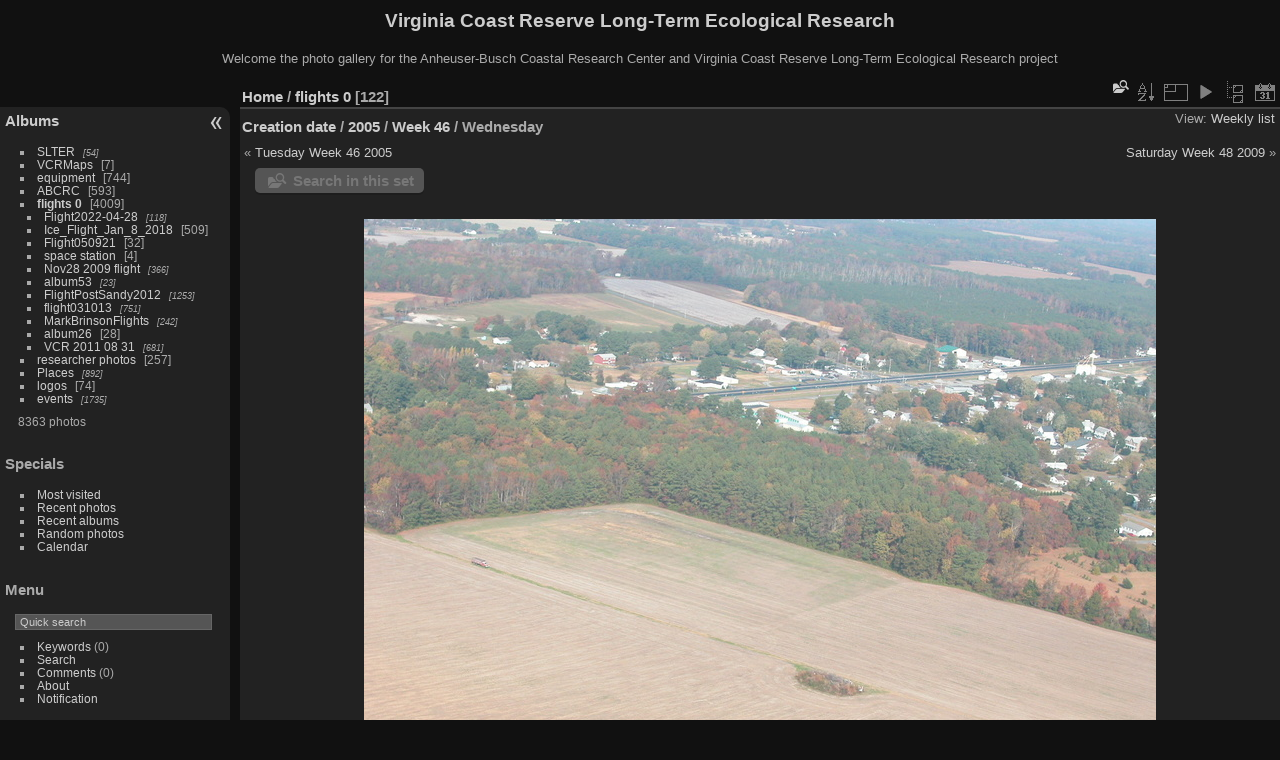

--- FILE ---
content_type: text/html; charset=utf-8
request_url: https://www.vcrlter.virginia.edu/photogallery/index.php?/category/80/created-weekly-list-2005-46-2&display=medium
body_size: 4406
content:
<!DOCTYPE html>
<html lang="en" dir="ltr">
<head>
<meta charset="utf-8">
<meta name="generator" content="Piwigo (aka PWG), see piwigo.org">


<title>flights 0 | Virginia Coast Reserve Long-Term Ecological Research</title>
<link rel="shortcut icon" type="image/x-icon" href="themes/default/icon/favicon.ico">

<link rel="start" title="Home" href="/photogallery/" >
<link rel="search" title="Search" href="search.php" >


<link rel="canonical" href="index.php?/category/80/created-weekly-list-2005-46-2">

 
	<!--[if lt IE 7]>
		<link rel="stylesheet" type="text/css" href="themes/default/fix-ie5-ie6.css">
	<![endif]-->
	<!--[if IE 7]>
		<link rel="stylesheet" type="text/css" href="themes/default/fix-ie7.css">
	<![endif]-->
	

	<!--[if lt IE 8]>
		<link rel="stylesheet" type="text/css" href="themes/elegant/fix-ie7.css">
	<![endif]-->


<!-- BEGIN get_combined -->
<link rel="stylesheet" type="text/css" href="_data/combined/7aoj25.css">


<!-- END get_combined -->

<!--[if lt IE 7]>
<script type="text/javascript" src="themes/default/js/pngfix.js"></script>
<![endif]-->

  <meta name="robots" content="noindex,nofollow">
<style type="text/css">
.thumbnails SPAN,.thumbnails .wrap2 A,.thumbnails LABEL{width: 794px;}.thumbnails .wrap2{height: 597px;}.thumbLegend {font-size: 130%}</style>
</head>

<body id="theCategoryPage" class="section-categories category-80 "  data-infos='{"section":"categories","category_id":"80"}'>

<div id="the_page">


<div id="theHeader"><h1>Virginia Coast Reserve Long-Term Ecological Research</h1>

<p>Welcome the photo gallery for the Anheuser-Busch Coastal Research Center and Virginia Coast Reserve Long-Term Ecological Research project</p></div>




<div id="menubar">
	<dl id="mbCategories">
<dt>
	<a href="index.php?/categories">Albums</a>
</dt>
<dd>
  <ul>
    <li >
      <a href="index.php?/category/1"  title="54 photos in 4 sub-albums">SLTER</a>
      <span class="menuInfoCatByChild badge" title="54 photos in 4 sub-albums">54</span>
      </li>
    
    <li >
      <a href="index.php?/category/6"  title="7 photos in this album">VCRMaps</a>
      <span class="menuInfoCat badge" title="7 photos in this album">7</span>
      </li>
    
    <li >
      <a href="index.php?/category/7"  title="15 photos in this album / 729 photos in 48 sub-albums">equipment</a>
      <span class="menuInfoCat badge" title="15 photos in this album / 729 photos in 48 sub-albums">744</span>
      </li>
    
    <li >
      <a href="index.php?/category/52"  title="2 photos in this album / 591 photos in 28 sub-albums">ABCRC</a>
      <span class="menuInfoCat badge" title="2 photos in this album / 591 photos in 28 sub-albums">593</span>
      </li>
    
    <li class="selected">
      <a href="index.php?/category/80"  title="2 photos in this album / 4007 photos in 117 sub-albums">flights 0</a>
      <span class="menuInfoCat badge" title="2 photos in this album / 4007 photos in 117 sub-albums">4009</span>
    <ul>
    <li >
      <a href="index.php?/category/340"  title="118 photos in 11 sub-albums">Flight2022-04-28</a>
      <span class="menuInfoCatByChild badge" title="118 photos in 11 sub-albums">118</span>
      </li>
    
    <li >
      <a href="index.php?/category/295"  title="13 photos in this album / 496 photos in 32 sub-albums">Ice_Flight_Jan_8_2018</a>
      <span class="menuInfoCat badge" title="13 photos in this album / 496 photos in 32 sub-albums">509</span>
      </li>
    
    <li >
      <a href="index.php?/category/81"  title="32 photos in this album">Flight050921</a>
      <span class="menuInfoCat badge" title="32 photos in this album">32</span>
      </li>
    
    <li >
      <a href="index.php?/category/82"  title="4 photos in this album">space station</a>
      <span class="menuInfoCat badge" title="4 photos in this album">4</span>
      </li>
    
    <li >
      <a href="index.php?/category/83"  title="366 photos in 5 sub-albums">Nov28 2009 flight</a>
      <span class="menuInfoCatByChild badge" title="366 photos in 5 sub-albums">366</span>
      </li>
    
    <li >
      <a href="index.php?/category/89"  title="23 photos in 7 sub-albums">album53</a>
      <span class="menuInfoCatByChild badge" title="23 photos in 7 sub-albums">23</span>
      </li>
    
    <li >
      <a href="index.php?/category/97"  title="1253 photos in 21 sub-albums">FlightPostSandy2012</a>
      <span class="menuInfoCatByChild badge" title="1253 photos in 21 sub-albums">1253</span>
      </li>
    
    <li >
      <a href="index.php?/category/119"  title="751 photos in 13 sub-albums">flight031013</a>
      <span class="menuInfoCatByChild badge" title="751 photos in 13 sub-albums">751</span>
      </li>
    
    <li >
      <a href="index.php?/category/133"  title="242 photos in 2 sub-albums">MarkBrinsonFlights</a>
      <span class="menuInfoCatByChild badge" title="242 photos in 2 sub-albums">242</span>
      </li>
    
    <li >
      <a href="index.php?/category/136"  title="28 photos in this album">album26</a>
      <span class="menuInfoCat badge" title="28 photos in this album">28</span>
      </li>
    
    <li >
      <a href="index.php?/category/137"  title="681 photos in 15 sub-albums">VCR 2011 08 31</a>
      <span class="menuInfoCatByChild badge" title="681 photos in 15 sub-albums">681</span>
      </li>
    </ul></li>
    <li >
      <a href="index.php?/category/153"  title="11 photos in this album / 246 photos in 38 sub-albums">researcher photos</a>
      <span class="menuInfoCat badge" title="11 photos in this album / 246 photos in 38 sub-albums">257</span>
      </li>
    
    <li >
      <a href="index.php?/category/194"  title="892 photos in 41 sub-albums">Places</a>
      <span class="menuInfoCatByChild badge" title="892 photos in 41 sub-albums">892</span>
      </li>
    
    <li >
      <a href="index.php?/category/226"  title="72 photos in this album / 2 photos in 1 sub-album">logos</a>
      <span class="menuInfoCat badge" title="72 photos in this album / 2 photos in 1 sub-album">74</span>
      </li>
    
    <li >
      <a href="index.php?/category/227"  title="1735 photos in 65 sub-albums">events</a>
      <span class="menuInfoCatByChild badge" title="1735 photos in 65 sub-albums">1735</span>
  </li></ul>

	<p class="totalImages">8363 photos</p>
</dd>
	</dl>
	<dl id="mbSpecials">
<dt>Specials</dt>
<dd>
	<ul><li><a href="index.php?/most_visited" title="display most visited photos">Most visited</a></li><li><a href="index.php?/recent_pics" title="display most recent photos">Recent photos</a></li><li><a href="index.php?/recent_cats" title="display recently updated albums">Recent albums</a></li><li><a href="random.php" title="display a set of random photos" rel="nofollow">Random photos</a></li><li><a href="index.php?/created-monthly-calendar" title="display each day with photos, month per month" rel="nofollow">Calendar</a></li></ul>
</dd>
	</dl>
	<dl id="mbMenu">
<dt>Menu</dt>
<dd>
	<form action="qsearch.php" method="get" id="quicksearch" onsubmit="return this.q.value!='' && this.q.value!=qsearch_prompt;">
		<p style="margin:0;padding:0">
			<input type="text" name="q" id="qsearchInput" onfocus="if (value==qsearch_prompt) value='';" onblur="if (value=='') value=qsearch_prompt;" style="width:90%">
		</p>
	</form>
	<script type="text/javascript">var qsearch_prompt="Quick search";document.getElementById('qsearchInput').value=qsearch_prompt;</script>
	<ul><li><a href="tags.php" title="display available keywords">Keywords</a> (0)</li><li><a href="search.php" title="search" rel="search">Search</a></li><li><a href="comments.php" title="display last user comments">Comments</a> (0)</li><li><a href="about.php" title="About Piwigo">About</a></li><li><a href="notification.php" title="RSS feed" rel="nofollow">Notification</a></li></ul>
</dd>
	</dl>
	<dl id="mbRelatedCategories">
<dt>
	Related albums
</dt>
<dd>
  <ul>
    <li>
      <a href="" rel="nofollow">flights 0</a>
      <span class="badge badgeCategories" title="sub-albums">1</span>
    <ul>
    <li>
      <a href="" rel="nofollow">MarkBrinsonFlights</a>
      <span class="badge badgeCategories" title="sub-albums">1</span>
    <ul>
    <li>
      <a href="index.php?/category/80/134" rel="nofollow">album48</a>
      <span class="badge" title="122 photos">122</span>
  </li></ul></li></ul></li></ul>
</dd>
	</dl>
	<dl id="mbIdentification">
<dt>Identification</dt>
<dd>
<ul><li><a href="identification.php" rel="nofollow">Login</a></li></ul>
<form method="post" action="identification.php" id="quickconnect"><fieldset><legend>Quick connect</legend><div><label for="username">Username</label><br><input type="text" name="username" id="username" value="" style="width:99%"></div><div><label for="password">Password</label><br><input type="password" name="password" id="password" style="width:99%"></div><div><label for="remember_me"><input type="checkbox" name="remember_me" id="remember_me" value="1"> Auto login</label></div><div><input type="hidden" name="redirect" value="%2Fphotogallery%2Findex.php%3F%2Fcategory%2F80%2Fcreated-weekly-list-2005-46-2%26display%3Dmedium"><input type="submit" name="login" value="Submit"><span class="categoryActions"><a href="password.php" title="Forgotten your password?" class="pwg-state-default pwg-button"><span class="pwg-icon pwg-icon-lost-password"> </span></a></span></div></fieldset></form>
</dd>
	</dl>
</div><div id="menuSwitcher"></div>



<div id="content" class="content contentWithMenu">
<div class="titrePage calendarTitleBar">
	<ul class="categoryActions">
    <li id="cmdSearchInSet"><a href="search.php?cat_id=80" title="Search in this set" class="pwg-state-default pwg-button" rel="nofollow">
      <span class="gallery-icon-search-folder"></span><span class="pwg-button-text">Search in this set</span>
    </a></li>


		<li><a id="sortOrderLink" title="Sort order" class="pwg-state-default pwg-button" rel="nofollow"><span class="pwg-icon pwg-icon-sort"></span><span class="pwg-button-text">Sort order</span></a><div id="sortOrderBox" class="switchBox"><div class="switchBoxTitle">Sort order</div><span style="visibility:hidden">&#x2714; </span><a href="index.php?/category/80/created-weekly-list-2005-46-2&amp;image_order=0" rel="nofollow">Default</a><br><span style="visibility:hidden">&#x2714; </span><a href="index.php?/category/80/created-weekly-list-2005-46-2&amp;image_order=1" rel="nofollow">Photo title, A &rarr; Z</a><br><span style="visibility:hidden">&#x2714; </span><a href="index.php?/category/80/created-weekly-list-2005-46-2&amp;image_order=2" rel="nofollow">Photo title, Z &rarr; A</a><br><span style="visibility:hidden">&#x2714; </span><a href="index.php?/category/80/created-weekly-list-2005-46-2&amp;image_order=3" rel="nofollow">Date created, new &rarr; old</a><br><span style="visibility:hidden">&#x2714; </span><a href="index.php?/category/80/created-weekly-list-2005-46-2&amp;image_order=4" rel="nofollow">Date created, old &rarr; new</a><br><span>&#x2714; </span>Date posted, new &rarr; old<br><span style="visibility:hidden">&#x2714; </span><a href="index.php?/category/80/created-weekly-list-2005-46-2&amp;image_order=6" rel="nofollow">Date posted, old &rarr; new</a><br><span style="visibility:hidden">&#x2714; </span><a href="index.php?/category/80/created-weekly-list-2005-46-2&amp;image_order=9" rel="nofollow">Visits, high &rarr; low</a><br><span style="visibility:hidden">&#x2714; </span><a href="index.php?/category/80/created-weekly-list-2005-46-2&amp;image_order=10" rel="nofollow">Visits, low &rarr; high</a></div></li>
		<li><a id="derivativeSwitchLink" title="Photo sizes" class="pwg-state-default pwg-button" rel="nofollow"><span class="pwg-icon pwg-icon-sizes"></span><span class="pwg-button-text">Photo sizes</span></a><div id="derivativeSwitchBox" class="switchBox"><div class="switchBoxTitle">Photo sizes</div><span style="visibility:hidden">&#x2714; </span><a href="index.php?/category/80/created-weekly-list-2005-46-2&amp;display=square" rel="nofollow">Square</a><br><span style="visibility:hidden">&#x2714; </span><a href="index.php?/category/80/created-weekly-list-2005-46-2&amp;display=thumb" rel="nofollow">Thumbnail</a><br><span style="visibility:hidden">&#x2714; </span><a href="index.php?/category/80/created-weekly-list-2005-46-2&amp;display=2small" rel="nofollow">XXS - tiny</a><br><span style="visibility:hidden">&#x2714; </span><a href="index.php?/category/80/created-weekly-list-2005-46-2&amp;display=xsmall" rel="nofollow">XS - extra small</a><br><span style="visibility:hidden">&#x2714; </span><a href="index.php?/category/80/created-weekly-list-2005-46-2&amp;display=small" rel="nofollow">S - small</a><br><span>&#x2714; </span>M - medium<br><span style="visibility:hidden">&#x2714; </span><a href="index.php?/category/80/created-weekly-list-2005-46-2&amp;display=large" rel="nofollow">L - large</a></div></li>

		<li id="cmdSlideshow"><a href="picture.php?/4889/category/80/created-weekly-list-2005-46-2&amp;slideshow=" title="slideshow" class="pwg-state-default pwg-button" rel="nofollow"><span class="pwg-icon pwg-icon-slideshow"></span><span class="pwg-button-text">slideshow</span></a></li>
		<li><a href="index.php?/category/80" title="return to normal view mode" class="pwg-state-default pwg-button"><span class="pwg-icon pwg-icon-category-view-normal"></span><span class="pwg-button-text">return to normal view mode</span></a></li>
		<li><a href="index.php?/category/80/posted-weekly-list" title="display a calendar by posted date" class="pwg-state-default pwg-button" rel="nofollow"><span class="pwg-icon pwg-icon-calendar"></span><span class="pwg-button-text">Calendar</span></a></li>
	</ul>

<div id="breadcrumb">
  <h2><a href="/photogallery/">Home</a> / <a href="index.php?/category/80">flights 0</a>
    <span class="badge nb_items">122</span>  </h2>


</div>

<div class="calendarViews">View:
	<a id="calendarViewSwitchLink" href="#">
	Weekly list	</a>
	<div id="calendarViewSwitchBox" class="switchBox">
				<span style="visibility:hidden">&#x2714; </span><a href="index.php?/category/80/created-monthly-list-2005">Monthly list</a>
<br>		<span style="visibility:hidden">&#x2714; </span><a href="index.php?/category/80/created-monthly-calendar-2005">Monthly calendar</a>
<br>		<span>&#x2714; </span><a href="index.php?/category/80/created-weekly-list-2005-46-2">Weekly list</a>
	</div>
	</div>

<h2 class="calendarTitle"><a href="index.php?/category/80/created-weekly-list">Creation date</a> / <a href="index.php?/category/80/created-weekly-list-2005">2005</a> / <a href="index.php?/category/80/created-weekly-list-2005-46">Week 46</a> / <span class="calInHere">Wednesday</span></h2>

</div>




<div class="calendarBar">
		<div style="float:left;margin-right:5px">&laquo; <a href="index.php?/category/80/created-weekly-list-2005-46-1">Tuesday Week 46 2005</a></div>
		<div style="float:right;margin-left:5px"><a href="index.php?/category/80/created-weekly-list-2009-48-5">Saturday Week 48 2009</a> &raquo;</div>
		&nbsp;
</div>




<div class="action-buttons">

  <div class="mcs-side-results search-in-set-button">
    <div>
      <p><a href="search.php?cat_id=80" class="gallery-icon-search-folder" rel="nofollow">Search in this set</a></p>
    </div>
  </div>

</div>






<div class="loader"><img src="themes/default/images/ajax_loader.gif"></div>

<ul class="thumbnails" id="thumbnails">
  <li><span class="wrap1"><span class="wrap2"><a href="picture.php?/4889/category/80/created-weekly-list-2005-46-2"><img class="thumbnail" src="_data/i/galleries/flights_0/MarkBrinsonFlights/album48/DSCN1392-me.jpg" alt="DSCN1392" title="DSCN1392 (5272 visits)"></a></span><span class="thumbLegend"><span class="thumbName">DSCN1392</span></span></span></li><li><span class="wrap1"><span class="wrap2"><a href="picture.php?/4890/category/80/created-weekly-list-2005-46-2"><img class="thumbnail" src="_data/i/galleries/flights_0/MarkBrinsonFlights/album48/DSCN1393-me.jpg" alt="DSCN1393" title="DSCN1393 (4689 visits)"></a></span><span class="thumbLegend"><span class="thumbName">DSCN1393</span></span></span></li><li><span class="wrap1"><span class="wrap2"><a href="picture.php?/4891/category/80/created-weekly-list-2005-46-2"><img class="thumbnail" src="_data/i/galleries/flights_0/MarkBrinsonFlights/album48/DSCN1394-me.jpg" alt="DSCN1394" title="DSCN1394 (4227 visits)"></a></span><span class="thumbLegend"><span class="thumbName">DSCN1394</span></span></span></li><li><span class="wrap1"><span class="wrap2"><a href="picture.php?/4892/category/80/created-weekly-list-2005-46-2"><img class="thumbnail" src="_data/i/galleries/flights_0/MarkBrinsonFlights/album48/DSCN1395-me.jpg" alt="DSCN1395" title="DSCN1395 (4335 visits)"></a></span><span class="thumbLegend"><span class="thumbName">DSCN1395</span></span></span></li><li><span class="wrap1"><span class="wrap2"><a href="picture.php?/4893/category/80/created-weekly-list-2005-46-2"><img class="thumbnail" src="_data/i/galleries/flights_0/MarkBrinsonFlights/album48/DSCN1396-me.jpg" alt="DSCN1396" title="DSCN1396 (4152 visits)"></a></span><span class="thumbLegend"><span class="thumbName">DSCN1396</span></span></span></li><li><span class="wrap1"><span class="wrap2"><a href="picture.php?/4894/category/80/created-weekly-list-2005-46-2"><img class="thumbnail" src="_data/i/galleries/flights_0/MarkBrinsonFlights/album48/DSCN1397-me.jpg" alt="DSCN1397" title="DSCN1397 (4257 visits)"></a></span><span class="thumbLegend"><span class="thumbName">DSCN1397</span></span></span></li><li><span class="wrap1"><span class="wrap2"><a href="picture.php?/4895/category/80/created-weekly-list-2005-46-2"><img class="thumbnail" src="_data/i/galleries/flights_0/MarkBrinsonFlights/album48/DSCN1398-me.jpg" alt="DSCN1398" title="DSCN1398 (4117 visits)"></a></span><span class="thumbLegend"><span class="thumbName">DSCN1398</span></span></span></li><li><span class="wrap1"><span class="wrap2"><a href="picture.php?/4896/category/80/created-weekly-list-2005-46-2"><img class="thumbnail" src="_data/i/galleries/flights_0/MarkBrinsonFlights/album48/DSCN1399-me.jpg" alt="DSCN1399" title="DSCN1399 (3685 visits)"></a></span><span class="thumbLegend"><span class="thumbName">DSCN1399</span></span></span></li><li><span class="wrap1"><span class="wrap2"><a href="picture.php?/4897/category/80/created-weekly-list-2005-46-2"><img class="thumbnail" src="_data/i/galleries/flights_0/MarkBrinsonFlights/album48/DSCN1400-me.jpg" alt="DSCN1400" title="DSCN1400 (3830 visits)"></a></span><span class="thumbLegend"><span class="thumbName">DSCN1400</span></span></span></li><li><span class="wrap1"><span class="wrap2"><a href="picture.php?/4898/category/80/created-weekly-list-2005-46-2"><img class="thumbnail" src="_data/i/galleries/flights_0/MarkBrinsonFlights/album48/DSCN1401-me.jpg" alt="DSCN1401" title="DSCN1401 (3593 visits)"></a></span><span class="thumbLegend"><span class="thumbName">DSCN1401</span></span></span></li><li><span class="wrap1"><span class="wrap2"><a href="picture.php?/4899/category/80/created-weekly-list-2005-46-2"><img class="thumbnail" src="_data/i/galleries/flights_0/MarkBrinsonFlights/album48/DSCN1402-me.jpg" alt="DSCN1402" title="DSCN1402 (3818 visits)"></a></span><span class="thumbLegend"><span class="thumbName">DSCN1402</span></span></span></li><li><span class="wrap1"><span class="wrap2"><a href="picture.php?/4900/category/80/created-weekly-list-2005-46-2"><img class="thumbnail" src="_data/i/galleries/flights_0/MarkBrinsonFlights/album48/DSCN1403-me.jpg" alt="DSCN1403" title="DSCN1403 (3775 visits)"></a></span><span class="thumbLegend"><span class="thumbName">DSCN1403</span></span></span></li><li><span class="wrap1"><span class="wrap2"><a href="picture.php?/4901/category/80/created-weekly-list-2005-46-2"><img class="thumbnail" src="_data/i/galleries/flights_0/MarkBrinsonFlights/album48/DSCN1404-me.jpg" alt="DSCN1404" title="DSCN1404 (3804 visits)"></a></span><span class="thumbLegend"><span class="thumbName">DSCN1404</span></span></span></li><li><span class="wrap1"><span class="wrap2"><a href="picture.php?/4902/category/80/created-weekly-list-2005-46-2"><img class="thumbnail" src="_data/i/galleries/flights_0/MarkBrinsonFlights/album48/DSCN1406-me.jpg" alt="DSCN1406" title="DSCN1406 (3867 visits)"></a></span><span class="thumbLegend"><span class="thumbName">DSCN1406</span></span></span></li><li><span class="wrap1"><span class="wrap2"><a href="picture.php?/4903/category/80/created-weekly-list-2005-46-2"><img class="thumbnail" src="_data/i/galleries/flights_0/MarkBrinsonFlights/album48/DSCN1407-me.jpg" alt="DSCN1407" title="DSCN1407 (3801 visits)"></a></span><span class="thumbLegend"><span class="thumbName">DSCN1407</span></span></span></li>
</ul>

<div class="navigationBar">
  <span class="navFirstLast">First |</span>
  <span class="navPrevNext">Previous |</span>
          <span class="pageNumberSelected">1</span>
            <a href="index.php?/category/80/created-weekly-list-2005-46-2/start-15">2</a>
            <a href="index.php?/category/80/created-weekly-list-2005-46-2/start-30">3</a>
        ...    <a href="index.php?/category/80/created-weekly-list-2005-46-2/start-120">9</a>
      <span class="navPrevNext">| <a href="index.php?/category/80/created-weekly-list-2005-46-2/start-15" rel="next">Next</a></span>
  <span class="navFirstLast">| <a href="index.php?/category/80/created-weekly-list-2005-46-2/start-120" rel="last">Last</a></span>
</div>

</div><div id="copyright">

  Powered by	<a href="https://piwigo.org" class="Piwigo">Piwigo</a>
  
</div>
</div>
<!-- BEGIN get_combined -->
<script type="text/javascript" src="_data/combined/5f4s83.js"></script>
<script type="text/javascript">//<![CDATA[

var error_icon = "themes/default/icon/errors_small.png", max_requests = 3;
var p_main_menu = "on", p_pict_descr = "on", p_pict_comment = "off";
(window.SwitchBox=window.SwitchBox||[]).push("#sortOrderLink", "#sortOrderBox");
(window.SwitchBox=window.SwitchBox||[]).push("#derivativeSwitchLink", "#derivativeSwitchBox");
(window.SwitchBox=window.SwitchBox||[]).push("#calendarViewSwitchLink", "#calendarViewSwitchBox");
//]]></script>
<script type="text/javascript">
(function() {
var s,after = document.getElementsByTagName('script')[document.getElementsByTagName('script').length-1];
s=document.createElement('script'); s.type='text/javascript'; s.async=true; s.src='themes/default/js/switchbox.js?v16.2.0';
after = after.parentNode.insertBefore(s, after);
})();
</script>
<!-- END get_combined -->

</body>
</html>